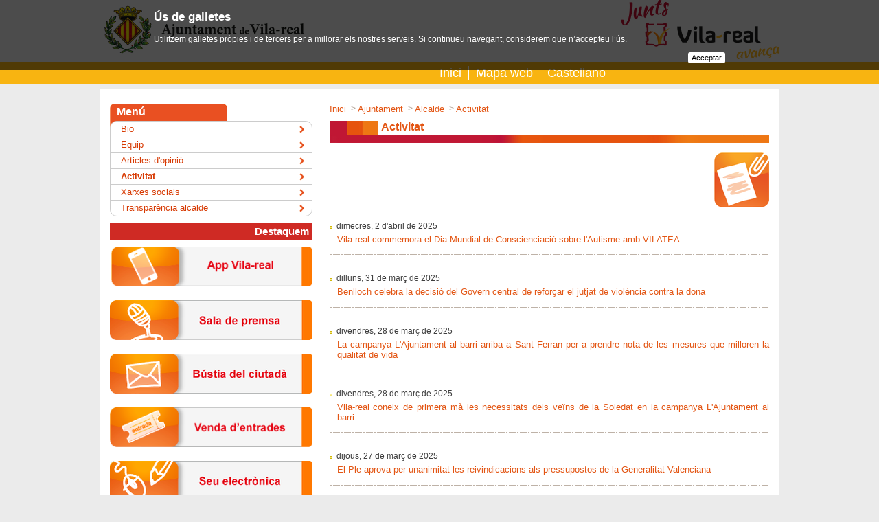

--- FILE ---
content_type: text/html;charset=iso-8859-1
request_url: https://www.vila-real.es/portal/p_20_contenedor1.jsp?seccion=s_lnot_d10_v3.jsp&layout=p_20_contenedor1.jsp&codbusqueda=666&codResi=1&language=ca&codMenu=691&codMenuPN=598&codMenuSN=628&numeroPagina=2
body_size: 44942
content:
<!DOCTYPE html PUBLIC "-//W3C//DTD XHTML 1.0 Transitional//EN" "http://www.w3.org/TR/xhtml1/DTD/xhtml1-transitional.dtd">









<html xmlns="http://www.w3.org/1999/xhtml" lang="ca" xml:lang="ca">
<head>
<meta http-equiv="Content-Type" content="text/html; charset=iso-8859-1" />

<title>Activitat - Ajuntament de Vila-real</title>


    
<meta name="twitter:card" content="summary_large_image"/>
<meta name="twitter:site" content="@ajvila"/>
<meta name="twitter:creator" content="@ajvila"/>

<meta property="og:site_name" content="Ajuntament de Vila-real"/>
<meta property="og:url" content="https://www.vila-real.es/portal/p_20_contenedor1.jsp?seccion=s_lnot_d10_v3.jsp&layout=p_20_contenedor1.jsp&codbusqueda=666&codResi=1&language=ca&codMenu=691&codMenuPN=598&codMenuSN=628&numeroPagina=2" />

<meta name="twitter:title" content="Activitat"/>
<meta property="og:title" content="Activitat"/>

    

<meta name="twitter:image" content="https://www.vila-real.es/portal/RecursosWeb/IMAGENES/1/2_10896_1.png?ancho=640"/>
<meta property="og:image" content="https://www.vila-real.es/portal/RecursosWeb/IMAGENES/1/2_10896_1.png?ancho=640" />




<link rel="shortcut icon" href="/favicon.ico"/>
<link rel="stylesheet" type="text/css" href="css/menus/menus.css" />
<script src="js/jquery.js"  type="text/javascript"></script>
<script src="js/jquery.cookie.js"  type="text/javascript"></script>

<!-- Magnific Popup core CSS file -->
<link rel="stylesheet" href="js/magnific-popup/magnific-popup.css"/> 
<!-- Magnific Popup core JS file -->
<script src="js/magnific-popup/jquery.magnific-popup.min.js" type="text/javascript"></script>
<script src="js/js.cookie.js" type="text/javascript"></script>
<script type="text/javascript">
  var jsCookies = Cookies.noConflict();
  $(function() {
    $('.lightbox_imagen').magnificPopup({ 
      type: 'image',
	    gallery:{enabled:true}
    });
  });
</script>
 
<script type="text/javascript">var switchTo5x=true;</script>

<style type="text/css">
    /* En la parte superior del navegador */
    #avisolssi {
        position: fixed;
        left: 0px;
        right: 0px;
        top: 0px;
        z-index: 999;
    }
    
    /* En la parte inferior del navegador */
    /*    #avisolssi {
        position: fixed;
        z-index: 999;
        bottom: 0px;
    }*/
    
    #avisolssi_fondo {
        background-color: #000000;
        bottom: 0;
        left: 0;
        position: absolute;
        right: 0;
        top: 0;
        filter:alpha(opacity=68);
        -moz-opacity:0.68;
        -khtml-opacity: 0.68;
        opacity: 0.68;
    }
    #avisolssi_fondo_texto {
        width: 65%;
        margin: auto;
        position: relative;
    }
      #avisolssi_fondo_texto p {
        color: white;
        text-align: left;
        font-family: arial,helvetica,sans-serif;
        font-size: 0.9em;
    }
    
    #avisolssi_fondo_texto a.avisolssi_aceptar{
        background: none repeat scroll 0 0 #FFFFFF;
        color: #000000;
        float: right;
        margin-bottom: 10px;
        padding: 2px 5px;
        text-decoration: none;
        border-radius:3px; 
        -moz-border-radius:3px; /* Firefox */ 
        -webkit-border-radius:3px; /* Safari y Chrome */ 
        font-size: 0.8em;
    }
    
    #avisolssi_fondo_texto h2 {
        font-size: 1.3em;
        color: white;
        font-weight: bold;
        font-family: arial,helvetica,sans-serif;
        text-align: left;
    }
</style>
<script type="text/javascript">
    jQuery(function() {
        var nombreCookie = 'eadm.lssi.aceptarCoockies.1';
        var botonAceptar = jQuery('<a class="avisolssi_aceptar" href="#">'+'Acceptar'+'<\/a>');
        botonAceptar.click(function() {
            jQuery('#avisolssi').remove();
            jQuery.cookie(nombreCookie, 'localweb', {expires: 3650,path: '/' });
            return false;
        });
        
        if (!jQuery.cookie(nombreCookie)) {
            jQuery('body').append('<div id="avisolssi"><div id="avisolssi_fondo"><\/div><div id="avisolssi_fondo_texto"><h2>Ús de galletes<\/h2><p>Utilitzem galletes pròpies i de tercers per a millorar els nostres serveis. Si continueu navegant, considerem que n’accepteu l’ús.<\/p><\/div><\/div>');
            jQuery('#avisolssi_fondo_texto').append(botonAceptar);
        }
    });
</script>



<link href="css/1/general.css" rel="stylesheet" type="text/css" />
  <!--[if IE]>
    <link href="css/1/iexplorer.css" rel="stylesheet" type="text/css" />
  <![endif]-->	
<script src="js/1/script.js"  type="text/javascript"></script>
<script src="js/1/eadm_comun.jsp?language=ca"  type="text/javascript"></script>

  
<meta name="viewport" content="width=device-width, initial-scale=1"/>
<link rel="stylesheet" type="text/css" href="css/1/responsive.css?20220401" /> 
  
</head>

<body class="menu_691 menu_628 menu_598" onload="marcaFilatablas();">
<div id="contenedor">

	<div id="contenedorcabecera100">
		<div id="contenedorcabecera">
			









<script>
   var debe_mostrar_popup=false;
   var debe_fijar_popup=false;
   if (jsCookies.get('eadm_popup_mostrada')===undefined) {
     debe_mostrar_popup=true;
     debe_fijar_popup=true;
   }
</script>
    



<div id="cabeceratop">
  <h1><a href="p_1_principal1.jsp?codResi=1&amp;language=ca">Ajuntament de Vila-real</a></h1>
</div>
<div id="cabeceramenu" class="cf">
    <div class="anchointerno">
        
            <div id="buscadorform">
<script>
  (function() {
    var cx = '014200436133361122973:c99zzm76_hs';
    var gcse = document.createElement('script');
    gcse.type = 'text/javascript';
    gcse.async = true;
    gcse.src = (document.location.protocol == 'https:' ? 'https:' : 'http:') +
        '//cse.google.com/cse.js?cx=' + cx;
    var s = document.getElementsByTagName('script')[0];
    s.parentNode.insertBefore(gcse, s);
  })();
</script>
<gcse:searchbox-only resultsUrl="p_20_contenedor1.jsp?seccion=s_p_71_buscador.jsp&layout=p_20_contenedor1.jsp&codResi=1&language=ca"></gcse:searchbox-only>
</div>
<div id="menu">
        <ul>
            <li>
                <a  href="p_1_principal1.jsp?codResi=1&amp;language=ca" title="">Inici</a>
                </li>
            <li>
                <a  href="p_43_contenedor2.jsp?seccion=s_p_42_mapa_web.jsp&amp;language=ca&amp;codResi=1&amp;layout=p_43_contenedor2.jsp&amp;codAdirecto=6" title="">Mapa web</a>
                </li>
            <!-- url.navegacion = https://www.vila-real.es/portal/p_20_contenedor1.jsp?seccion=s_lnot_d10_v3.jsp&layout=p_20_contenedor1.jsp&codbusqueda=666&codResi=1&codMenu=691&codMenuPN=598&codMenuSN=628&numeroPagina=2 -->
            <li><a href="https://www.vila-real.es/portal/p_20_contenedor1.jsp?seccion=s_lnot_d10_v3.jsp&amp;layout=p_20_contenedor1.jsp&amp;codbusqueda=666&amp;codResi=1&amp;codMenu=691&amp;codMenuPN=598&amp;codMenuSN=628&amp;numeroPagina=2&amp;language=es" title="Castellano">Castellano</a></li>
            </ul>
</div>
<div id="movil_boton_buscar">
    <a href="#" onclick="jQuery('#movil_buscador').slideToggle(); return false;">Buscar</a>
</div>
<div id="movil_buscador">
<gcse:searchbox-only resultsUrl="p_20_contenedor1.jsp?seccion=s_p_71_buscador.jsp&layout=p_20_contenedor1.jsp&codResi=1&language=ca"></gcse:searchbox-only>
</div>


        
    </div>
</div>


		</div>
	</div>
	<div id="contenedorcuerpo100">
	  <div id="cabeceraseccion">
	  </div>
  	<div id="contenedorcuerpo">
			







   
<div id="cuerpo">
    

	
	




<!-- COLUMNA CONTENIDO -->

<div id="colD">
  <p class="migas">
    <a href="p_1_principal1.jsp?codResi=1&amp;language=ca" title="Anar a la pàgina dinici">Inici</a><span class='separador'>&nbsp;-&gt;&nbsp;</span><a href="p_39_distribuidor2.jsp?&amp;codMenu=598&amp;nweb=1&amp;language=ca&amp;codResi=1"  >Ajuntament</a><a ></a><span class='separador'>&nbsp;-&gt;&nbsp;</span><a href="p_87_contenedor6.jsp?seccion=s_fdes_d4_v2.jsp&amp;codbusqueda=86&amp;codMenu=628&amp;layout=p_87_contenedor6.jsp&amp;language=ca&amp;codResi=1"  >Alcalde</a><a ></a><span class='separador'>&nbsp;-&gt;&nbsp;</span><a  >Activitat</a><a ></a>
</p>	 
        <div class="titulo_pagina">
        <h2 class="interior">Activitat</h2>
         
         </div>
  
    <div id="col_menuDesc"> 
       
         
              <img alt="Activitat" src="RecursosWeb/IMAGENES/1/2_10896_1.png" class="foto_borde foto_dch"/>
         
         <p></p>
       
       <div class="limpia"></div>
    </div> 
    
  <div>
	  <div class="limpia"></div>



<p class="tit">dimecres, 2 d'abril de 2025</p>
<p class="txt"><a href="p_20_contenedor1.jsp?seccion=s_fnot_d4_v1.jsp&amp;contenido=71695&amp;tipo=8&amp;nivel=1400&amp;layout=p_20_contenedor1.jsp&amp;codResi=1&amp;language=ca&amp;codMenu=691">Vila-real commemora el Dia Mundial de Conscienciació sobre l'Autisme amb VILATEA</a></p>
<div class="lsep"></div>

<p class="tit">dilluns, 31 de març de 2025</p>
<p class="txt"><a href="p_20_contenedor1.jsp?seccion=s_fnot_d4_v1.jsp&amp;contenido=71689&amp;tipo=8&amp;nivel=1400&amp;layout=p_20_contenedor1.jsp&amp;codResi=1&amp;language=ca&amp;codMenu=691">Benlloch celebra la decisió del Govern central de reforçar el jutjat de violència contra la dona</a></p>
<div class="lsep"></div>

<p class="tit">divendres, 28 de març de 2025</p>
<p class="txt"><a href="p_20_contenedor1.jsp?seccion=s_fnot_d4_v1.jsp&amp;contenido=71669&amp;tipo=8&amp;nivel=1400&amp;layout=p_20_contenedor1.jsp&amp;codResi=1&amp;language=ca&amp;codMenu=691">La campanya L'Ajuntament al barri arriba a Sant Ferran per a prendre nota de les mesures que milloren la qualitat de vida</a></p>
<div class="lsep"></div>

<p class="tit">divendres, 28 de març de 2025</p>
<p class="txt"><a href="p_20_contenedor1.jsp?seccion=s_fnot_d4_v1.jsp&amp;contenido=71671&amp;tipo=8&amp;nivel=1400&amp;layout=p_20_contenedor1.jsp&amp;codResi=1&amp;language=ca&amp;codMenu=691">Vila-real coneix de primera mà les necessitats dels veïns de la Soledat en la campanya L'Ajuntament al barri</a></p>
<div class="lsep"></div>

<p class="tit">dijous, 27 de març de 2025</p>
<p class="txt"><a href="p_20_contenedor1.jsp?seccion=s_fnot_d4_v1.jsp&amp;contenido=71667&amp;tipo=8&amp;nivel=1400&amp;layout=p_20_contenedor1.jsp&amp;codResi=1&amp;language=ca&amp;codMenu=691">El Ple aprova per unanimitat les reivindicacions als pressupostos de la Generalitat Valenciana</a></p>
<div class="lsep"></div>

<p class="tit">dimecres, 26 de març de 2025</p>
<p class="txt"><a href="p_20_contenedor1.jsp?seccion=s_fnot_d4_v1.jsp&amp;contenido=71653&amp;tipo=8&amp;nivel=1400&amp;layout=p_20_contenedor1.jsp&amp;codResi=1&amp;language=ca&amp;codMenu=691">Benlloch trasllada a la consellera de Justícia el suport per a reclamar un nou jutjat de violència contra la dona a Vila-real</a></p>
<div class="lsep"></div>

<p class="tit">divendres, 21 de març de 2025</p>
<p class="txt"><a href="p_20_contenedor1.jsp?seccion=s_fnot_d4_v1.jsp&amp;contenido=71635&amp;tipo=8&amp;nivel=1400&amp;layout=p_20_contenedor1.jsp&amp;codResi=1&amp;language=ca&amp;codMenu=691">L'Ajuntament al barri arriba al Progrés per a reforçar la proximitat i escoltar les propostes veïnals</a></p>
<div class="lsep"></div>

<p class="tit">dijous, 20 de març de 2025</p>
<p class="txt"><a href="p_20_contenedor1.jsp?seccion=s_fnot_d4_v1.jsp&amp;contenido=71629&amp;tipo=8&amp;nivel=1400&amp;layout=p_20_contenedor1.jsp&amp;codResi=1&amp;language=ca&amp;codMenu=691">Vila-real presenta a la Junta de Portaveus la proposta d'Adif per a la integració urbana del ferrocarril i la millora de l'estació</a></p>
<div class="lsep"></div>

<p class="tit">dijous, 13 de març de 2025</p>
<p class="txt"><a href="p_20_contenedor1.jsp?seccion=s_fnot_d4_v1.jsp&amp;contenido=71593&amp;tipo=8&amp;nivel=1400&amp;layout=p_20_contenedor1.jsp&amp;codResi=1&amp;language=ca&amp;codMenu=691">Vila-real serà pionera en acollir el campament per la pau de Rotary Club al renovat Alberg Municipal de la Mare de Déu de Gràcia</a></p>
<div class="lsep"></div>

<p class="tit">dimarts, 11 de març de 2025</p>
<p class="txt"><a href="p_20_contenedor1.jsp?seccion=s_fnot_d4_v1.jsp&amp;contenido=71581&amp;tipo=8&amp;nivel=1400&amp;layout=p_20_contenedor1.jsp&amp;codResi=1&amp;language=ca&amp;codMenu=691">Vila-real guarda un minut de silenci amb motiu del Dia Europeu en Memòria de les Víctimes del Terrorisme</a></p>
<div class="lsep"></div>

<p class="tit">dilluns, 10 de març de 2025</p>
<p class="txt"><a href="p_20_contenedor1.jsp?seccion=s_fnot_d4_v1.jsp&amp;contenido=71579&amp;tipo=8&amp;nivel=1400&amp;layout=p_20_contenedor1.jsp&amp;codResi=1&amp;language=ca&amp;codMenu=691">Vila-real avança en la solució a la passarel·la i la integració de la via del ferrocarril de la mà d'Adif</a></p>
<div class="lsep"></div>

<p class="tit">dijous, 6 de març de 2025</p>
<p class="txt"><a href="p_20_contenedor1.jsp?seccion=s_fnot_d4_v1.jsp&amp;contenido=71561&amp;tipo=8&amp;nivel=1400&amp;layout=p_20_contenedor1.jsp&amp;codResi=1&amp;language=ca&amp;codMenu=691">Vila-real decreta la represa de les classes i activitats però manté el tall de camins i barrancs pel temporal</a></p>
<div class="lsep"></div>

<p class="tit">dimecres, 5 de març de 2025</p>
<p class="txt"><a href="p_20_contenedor1.jsp?seccion=s_fnot_d4_v1.jsp&amp;contenido=71553&amp;tipo=8&amp;nivel=1400&amp;layout=p_20_contenedor1.jsp&amp;codResi=1&amp;language=ca&amp;codMenu=691">Vila-real manté la suspensió de classes i activitats aquest dijous davant l'alerta taronja per pluges i inundacions</a></p>
<div class="lsep"></div>

<p class="tit">dimarts, 4 de març de 2025</p>
<p class="txt"><a href="p_20_contenedor1.jsp?seccion=s_fnot_d4_v1.jsp&amp;contenido=71549&amp;tipo=8&amp;nivel=1400&amp;layout=p_20_contenedor1.jsp&amp;codResi=1&amp;language=ca&amp;codMenu=691">Benlloch rep els tres nous oficials de la Policia Local</a></p>
<div class="lsep"></div>

<p class="tit">dilluns, 3 de març de 2025</p>
<p class="txt"><a href="p_20_contenedor1.jsp?seccion=s_fnot_d4_v1.jsp&amp;contenido=71539&amp;tipo=8&amp;nivel=1400&amp;layout=p_20_contenedor1.jsp&amp;codResi=1&amp;language=ca&amp;codMenu=691">Vila-real suspén les activitats escolars, esportives i culturals per la situació d'emergència 0 per inundacions</a></p>
<div class="lsep"></div>

<p class="tit">dissabte, 1 de març de 2025</p>
<p class="txt"><a href="p_20_contenedor1.jsp?seccion=s_fnot_d4_v1.jsp&amp;contenido=71527&amp;tipo=8&amp;nivel=1400&amp;layout=p_20_contenedor1.jsp&amp;codResi=1&amp;language=ca&amp;codMenu=691">Benlloch sol·licita també una reunió urgent amb el conseller de Sanitat per a abordar el nou centre de salut, millores en l'Hospital de la Plana i altres necessitats sanitàries  </a></p>
<div class="lsep"></div>

<p class="tit">divendres, 28 de febrer de 2025</p>
<p class="txt"><a href="p_20_contenedor1.jsp?seccion=s_fnot_d4_v1.jsp&amp;contenido=71519&amp;tipo=8&amp;nivel=1400&amp;layout=p_20_contenedor1.jsp&amp;codResi=1&amp;language=ca&amp;codMenu=691">Vila-real inicia la campanya L'Ajuntament al barri per a reforçar l'escolta activa i recaptar propostes a peu de carrer</a></p>
<div class="lsep"></div>

<p class="tit">divendres, 28 de febrer de 2025</p>
<p class="txt"><a href="p_20_contenedor1.jsp?seccion=s_fnot_d4_v1.jsp&amp;contenido=71523&amp;tipo=8&amp;nivel=1400&amp;layout=p_20_contenedor1.jsp&amp;codResi=1&amp;language=ca&amp;codMenu=691">Vila-real reconeix els voluntaris i voluntàries de Protecció Civil</a></p>
<div class="lsep"></div>

<p class="tit">dijous, 27 de febrer de 2025</p>
<p class="txt"><a href="p_20_contenedor1.jsp?seccion=s_fnot_d4_v1.jsp&amp;contenido=71507&amp;tipo=8&amp;nivel=1400&amp;layout=p_20_contenedor1.jsp&amp;codResi=1&amp;language=ca&amp;codMenu=691">El Ple aprova una millora en el Pou d'Amorós per a usar aigua reciclada en la neteja viària</a></p>
<div class="lsep"></div>

<p class="tit">dimecres, 26 de febrer de 2025</p>
<p class="txt"><a href="p_20_contenedor1.jsp?seccion=s_fnot_d4_v1.jsp&amp;contenido=71501&amp;tipo=8&amp;nivel=1400&amp;layout=p_20_contenedor1.jsp&amp;codResi=1&amp;language=ca&amp;codMenu=691">Destaca en Ruta arribarà a Vilafranca el 2025 per a plantejar opcions de futur</a></p>
<div class="lsep"></div>

<p class="tit">dilluns, 24 de febrer de 2025</p>
<p class="txt"><a href="p_20_contenedor1.jsp?seccion=s_fnot_d4_v1.jsp&amp;contenido=71467&amp;tipo=8&amp;nivel=1400&amp;layout=p_20_contenedor1.jsp&amp;codResi=1&amp;language=ca&amp;codMenu=691">Vila-real dona suport al sector ceràmic en la inauguració de Cevisama</a></p>
<div class="lsep"></div>

<p class="tit">dilluns, 24 de febrer de 2025</p>
<p class="txt"><a href="p_20_contenedor1.jsp?seccion=s_fnot_d4_v1.jsp&amp;contenido=71465&amp;tipo=8&amp;nivel=1400&amp;layout=p_20_contenedor1.jsp&amp;codResi=1&amp;language=ca&amp;codMenu=691">Vila-real escolta les queixes dels agricultors davant l'augment de construccions residencials en parcel·les rústiques</a></p>
<div class="lsep"></div>

<p class="tit">diumenge, 23 de febrer de 2025</p>
<p class="txt"><a href="p_20_contenedor1.jsp?seccion=s_fnot_d4_v1.jsp&amp;contenido=71491&amp;tipo=8&amp;nivel=1400&amp;layout=p_20_contenedor1.jsp&amp;codResi=1&amp;language=ca&amp;codMenu=691">Vila-real homenatja la reina i dames de 2024 en el seu comiat</a></p>
<div class="lsep"></div>

<p class="tit">diumenge, 23 de febrer de 2025</p>
<p class="txt"><a href="p_20_contenedor1.jsp?seccion=s_fnot_d4_v1.jsp&amp;contenido=71489&amp;tipo=8&amp;nivel=1400&amp;layout=p_20_contenedor1.jsp&amp;codResi=1&amp;language=ca&amp;codMenu=691">Vila-real reconeix amb els Premis 20 de Febrer a la Fundació Caixa Rural, el comerç Las Mellizas, la professora Teresa Ortells i la nadadora Yurema Requena</a></p>
<div class="lsep"></div>

<p class="tit">diumenge, 23 de febrer de 2025</p>
<p class="txt"><a href="p_20_contenedor1.jsp?seccion=s_fnot_d4_v1.jsp&amp;contenido=71485&amp;tipo=8&amp;nivel=1400&amp;layout=p_20_contenedor1.jsp&amp;codResi=1&amp;language=ca&amp;codMenu=691">Vila-real rep les ciutats agermanades amb motiu del 751é aniversari de la fundació de la ciutat</a></p>
<div class="lsep"></div>

<p class="tit">diumenge, 23 de febrer de 2025</p>
<p class="txt"><a href="p_20_contenedor1.jsp?seccion=s_fnot_d4_v1.jsp&amp;contenido=71487&amp;tipo=8&amp;nivel=1400&amp;layout=p_20_contenedor1.jsp&amp;codResi=1&amp;language=ca&amp;codMenu=691">Vila-real celebra el 751é aniversari de la seua fundació amb la lectura de la Carta Pobla i l'homenatge a Jaume I</a></p>
<div class="lsep"></div>

<p class="tit">dissabte, 22 de febrer de 2025</p>
<p class="txt"><a href="p_20_contenedor1.jsp?seccion=s_fnot_d4_v1.jsp&amp;contenido=71481&amp;tipo=8&amp;nivel=1400&amp;layout=p_20_contenedor1.jsp&amp;codResi=1&amp;language=ca&amp;codMenu=691">Vila-real estrena la 'Missa Divina Gràcia' en honor a la patrona de la ciutat</a></p>
<div class="lsep"></div>

<p class="tit">dissabte, 22 de febrer de 2025</p>
<p class="txt"><a href="p_20_contenedor1.jsp?seccion=s_fnot_d4_v1.jsp&amp;contenido=71479&amp;tipo=8&amp;nivel=1400&amp;layout=p_20_contenedor1.jsp&amp;codResi=1&amp;language=ca&amp;codMenu=691">Vila-real dona a conéixer la seua Setmana Santa i el patrimoni religiós de la ciutat a vora 300 persones en la XVI Trobada Interdiocesana</a></p>
<div class="lsep"></div>

<p class="tit">divendres, 21 de febrer de 2025</p>
<p class="txt"><a href="p_20_contenedor1.jsp?seccion=s_fnot_d4_v1.jsp&amp;contenido=71475&amp;tipo=8&amp;nivel=1400&amp;layout=p_20_contenedor1.jsp&amp;codResi=1&amp;language=ca&amp;codMenu=691">Vila-real inaugura les exposicions amb motiu de la XVI Trobada Interdiocesana</a></p>
<div class="lsep"></div>

<p class="tit">dijous, 20 de febrer de 2025</p>
<p class="txt"><a href="p_20_contenedor1.jsp?seccion=s_fnot_d4_v1.jsp&amp;contenido=71443&amp;tipo=8&amp;nivel=1400&amp;layout=p_20_contenedor1.jsp&amp;codResi=1&amp;language=ca&amp;codMenu=691">El Ple aprova per unanimitat els Premis 20 de Febrer i condemna l'agressió als aficionats del Villarreal CF</a></p>
<div class="lsep"></div>

<p class="tit">dimecres, 19 de febrer de 2025</p>
<p class="txt"><a href="p_20_contenedor1.jsp?seccion=s_fnot_d4_v1.jsp&amp;contenido=71449&amp;tipo=8&amp;nivel=1400&amp;layout=p_20_contenedor1.jsp&amp;codResi=1&amp;language=ca&amp;codMenu=691">Benlloch es reuneix amb al subdelegat de Defensa per a reforçar la col·laboració institucional</a></p>
<div class="lsep"></div>

<p class="tit">dimecres, 19 de febrer de 2025</p>
<p class="txt"><a href="p_20_contenedor1.jsp?seccion=s_fnot_d4_v1.jsp&amp;contenido=71447&amp;tipo=8&amp;nivel=1400&amp;layout=p_20_contenedor1.jsp&amp;codResi=1&amp;language=ca&amp;codMenu=691">Vila-real commemora els seus orígens amb actes tradicionals i novetats pel 751é aniversari de la seua fundació</a></p>
<div class="lsep"></div>

<p class="tit">dilluns, 17 de febrer de 2025</p>
<p class="txt"><a href="p_20_contenedor1.jsp?seccion=s_fnot_d4_v1.jsp&amp;contenido=71451&amp;tipo=8&amp;nivel=1400&amp;layout=p_20_contenedor1.jsp&amp;codResi=1&amp;language=ca&amp;codMenu=691">Vila-real acomiada amb honors la seua Filla Predilecta Dolores Cortés Goterris</a></p>
<div class="lsep"></div>

<p class="tit">dilluns, 17 de febrer de 2025</p>
<p class="txt"><a href="p_20_contenedor1.jsp?seccion=s_fnot_d4_v1.jsp&amp;contenido=71423&amp;tipo=8&amp;nivel=1400&amp;layout=p_20_contenedor1.jsp&amp;codResi=1&amp;language=ca&amp;codMenu=691">Benlloch destaca la capacitat d'adaptació i l'aposta per la innovació i l'excel·lència de Porcelanosa durant la visita a la seua XXXI Mostra Internacional</a></p>
<div class="lsep"></div>

<p class="tit">diumenge, 16 de febrer de 2025</p>
<p class="txt"><a href="p_20_contenedor1.jsp?seccion=s_fnot_d4_v1.jsp&amp;contenido=71419&amp;tipo=8&amp;nivel=1400&amp;layout=p_20_contenedor1.jsp&amp;codResi=1&amp;language=ca&amp;codMenu=691">L'Ajuntament de Vila-real lamenta la defunció de l'empresària i dissenyadora Dolores Cortés Goterris, Filla Predilecta de la ciutat, i decreta tres dies de dol oficial</a></p>
<div class="lsep"></div>

<p class="tit">dissabte, 15 de febrer de 2025</p>
<p class="txt"><a href="p_20_contenedor1.jsp?seccion=s_fnot_d4_v1.jsp&amp;contenido=71453&amp;tipo=8&amp;nivel=1400&amp;layout=p_20_contenedor1.jsp&amp;codResi=1&amp;language=ca&amp;codMenu=691">Benlloch sol·licita una reunió al conseller Rovira per a exigir el compliment dels compromisos en matèria educativa</a></p>
<div class="lsep"></div>

<p class="tit">dissabte, 15 de febrer de 2025</p>
<p class="txt"><a href="p_20_contenedor1.jsp?seccion=s_fnot_d4_v1.jsp&amp;contenido=71455&amp;tipo=8&amp;nivel=1400&amp;layout=p_20_contenedor1.jsp&amp;codResi=1&amp;language=ca&amp;codMenu=691">Vila-real presenta les obres artístiques donades per la família del pintor Joan Bosch amb una exposició al Museu de la Ciutat Casa de Polo</a></p>
<div class="lsep"></div>

<p class="tit">dimarts, 11 de febrer de 2025</p>
<p class="txt"><a href="p_20_contenedor1.jsp?seccion=s_fnot_d4_v1.jsp&amp;contenido=71407&amp;tipo=8&amp;nivel=1400&amp;layout=p_20_contenedor1.jsp&amp;codResi=1&amp;language=ca&amp;codMenu=691">Vila-real impulsa la concessió dels Premis 20 de Febrer extraordinaris per als voluntaris de la DANA</a></p>
<div class="lsep"></div>

<p class="tit">dissabte, 8 de febrer de 2025</p>
<p class="txt"><a href="p_20_contenedor1.jsp?seccion=s_fnot_d4_v1.jsp&amp;contenido=71393&amp;tipo=8&amp;nivel=1400&amp;layout=p_20_contenedor1.jsp&amp;codResi=1&amp;language=ca&amp;codMenu=691">Benlloch inicia la seua agenda reivindicativa davant el Consell de Mazón amb la sol·licitud d'una reunió amb la vicepresidenta i consellera de Serveis Socials</a></p>
<div class="lsep"></div>

<p class="tit">divendres, 7 de febrer de 2025</p>
<p class="txt"><a href="p_20_contenedor1.jsp?seccion=s_fnot_d4_v1.jsp&amp;contenido=71389&amp;tipo=8&amp;nivel=1400&amp;layout=p_20_contenedor1.jsp&amp;codResi=1&amp;language=ca&amp;codMenu=691">Vila-real dona el seu últim adéu a José Gómez Mata, Fill Predilecte de la ciutat</a></p>
<div class="lsep"></div>

<p class="tit">dijous, 6 de febrer de 2025</p>
<p class="txt"><a href="p_20_contenedor1.jsp?seccion=s_fnot_d4_v1.jsp&amp;contenido=71385&amp;tipo=8&amp;nivel=1400&amp;layout=p_20_contenedor1.jsp&amp;codResi=1&amp;language=ca&amp;codMenu=691">Vila-real projecta la potència de la seua Setmana Santa amb la XVI Trobada Interdiocesana de Confraries i Germandats</a></p>
<div class="lsep"></div>

<p class="tit">dimecres, 5 de febrer de 2025</p>
<p class="txt"><a href="p_20_contenedor1.jsp?seccion=s_fnot_d4_v1.jsp&amp;contenido=71379&amp;tipo=8&amp;nivel=1400&amp;layout=p_20_contenedor1.jsp&amp;codResi=1&amp;language=ca&amp;codMenu=691">Vila-real s'uneix contra el càncer de la mà de l'AECC</a></p>
<div class="lsep"></div>

<p class="tit">dimecres, 5 de febrer de 2025</p>
<p class="txt"><a href="p_20_contenedor1.jsp?seccion=s_fnot_d4_v1.jsp&amp;contenido=71377&amp;tipo=8&amp;nivel=1400&amp;layout=p_20_contenedor1.jsp&amp;codResi=1&amp;language=ca&amp;codMenu=691">L'Ajuntament de Vila-real lamenta la defunció de l'empresari i mecenes José Gómez Mata, Fill Predilecte de la ciutat, i decreta tres dies de dol oficial</a></p>
<div class="lsep"></div>

<p class="tit">dimarts, 4 de febrer de 2025</p>
<p class="txt"><a href="p_20_contenedor1.jsp?seccion=s_fnot_d4_v1.jsp&amp;contenido=71371&amp;tipo=8&amp;nivel=1400&amp;layout=p_20_contenedor1.jsp&amp;codResi=1&amp;language=ca&amp;codMenu=691">L'Escola Municipal de la Felicitat s'implica en el projecte Erasmus de Fundació Flors que uneix tecnologia i emocions</a></p>
<div class="lsep"></div>

<p class="tit">dilluns, 3 de febrer de 2025</p>
<p class="txt"><a href="p_20_contenedor1.jsp?seccion=s_fnot_d4_v1.jsp&amp;contenido=71367&amp;tipo=8&amp;nivel=1400&amp;layout=p_20_contenedor1.jsp&amp;codResi=1&amp;language=ca&amp;codMenu=691">El Ple habilita finançament per a completar les obres del Mercat Central subvencionades amb fons europeus</a></p>
<div class="lsep"></div>

<p class="tit">dissabte, 1 de febrer de 2025</p>
<p class="txt"><a href="p_20_contenedor1.jsp?seccion=s_fnot_d4_v1.jsp&amp;contenido=71359&amp;tipo=8&amp;nivel=1400&amp;layout=p_20_contenedor1.jsp&amp;codResi=1&amp;language=ca&amp;codMenu=691">Vila-real acorda la concessió dels Premis 20 de Febrer a la Fundació Caixa Rural Vila-real, Las Mellizas, Teresa Ortells i Yurema Requena</a></p>
<div class="lsep"></div>

<p class="tit">divendres, 31 de gener de 2025</p>
<p class="txt"><a href="p_20_contenedor1.jsp?seccion=s_fnot_d4_v1.jsp&amp;contenido=71357&amp;tipo=8&amp;nivel=1400&amp;layout=p_20_contenedor1.jsp&amp;codResi=1&amp;language=ca&amp;codMenu=691">Benlloch anuncia una agenda reivindicativa per a demanar cita a les conselleries després dels "compromisos incomplits" i la "discriminació" de Mazón</a></p>
<div class="lsep"></div>

<p class="tit">dijous, 30 de gener de 2025</p>
<p class="txt"><a href="p_20_contenedor1.jsp?seccion=s_fnot_d4_v1.jsp&amp;contenido=71351&amp;tipo=8&amp;nivel=1400&amp;layout=p_20_contenedor1.jsp&amp;codResi=1&amp;language=ca&amp;codMenu=691">El Ple aprova la regeneració urbana de l'entorn de la torre Motxa i la millora del camp de futbol de Flors</a></p>
<div class="lsep"></div>

<p class="tit">dimecres, 22 de gener de 2025</p>
<p class="txt"><a href="p_20_contenedor1.jsp?seccion=s_fnot_d4_v1.jsp&amp;contenido=71319&amp;tipo=8&amp;nivel=1400&amp;layout=p_20_contenedor1.jsp&amp;codResi=1&amp;language=ca&amp;codMenu=691">Vila-real llança a Fitur el seu projecte de Ciutat del Futbol a través de l'experiència immersiva del Villarreal CF</a></p>
<div class="lsep"></div>

<p class="tit">divendres, 17 de gener de 2025</p>
<p class="txt"><a href="p_20_contenedor1.jsp?seccion=s_fnot_d4_v1.jsp&amp;contenido=71305&amp;tipo=8&amp;nivel=1400&amp;layout=p_20_contenedor1.jsp&amp;codResi=1&amp;language=ca&amp;codMenu=691">Vila-real honra sant Antoni amb la missa i repartiment de panets</a></p>
<div class="lsep"></div>


<!-- Paginacion -->



 


      <div class="paginacion">
        <p>
          
          p&agrave;gina  <strong>2</strong> &nbsp;de 66,&nbsp;
          


          
            3252 &nbsp;continguts</p>
          



          
          <ul>
            
            <li><a href="p_20_contenedor1.jsp?seccion=s_lnot_d10_v3.jsp&amp;layout=p_20_contenedor1.jsp&amp;codbusqueda=666&amp;codResi=1&amp;language=ca&amp;codMenu=691&amp;codMenuPN=598&amp;codMenuSN=628&amp;numeroPagina=1" title="&nbsp;aneu a la p&agrave;gina anterior">&lt;&nbsp;Anterior</a></li>
            
          
            <li><a href="p_20_contenedor1.jsp?seccion=s_lnot_d10_v3.jsp&amp;layout=p_20_contenedor1.jsp&amp;codbusqueda=666&amp;codResi=1&amp;language=ca&amp;codMenu=691&amp;codMenuPN=598&amp;codMenuSN=628&amp;numeroPagina=1" title="&nbsp;aneu a la p&agrave;gina 1">1</a></li>
            
          
            <li><strong>2</strong></li>
            
          
            <li><a href="p_20_contenedor1.jsp?seccion=s_lnot_d10_v3.jsp&amp;layout=p_20_contenedor1.jsp&amp;codbusqueda=666&amp;codResi=1&amp;language=ca&amp;codMenu=691&amp;codMenuPN=598&amp;codMenuSN=628&amp;numeroPagina=3" title="&nbsp;aneu a la p&agrave;gina 3">3</a></li>
            
          
            <li><a href="p_20_contenedor1.jsp?seccion=s_lnot_d10_v3.jsp&amp;layout=p_20_contenedor1.jsp&amp;codbusqueda=666&amp;codResi=1&amp;language=ca&amp;codMenu=691&amp;codMenuPN=598&amp;codMenuSN=628&amp;numeroPagina=4" title="&nbsp;aneu a la p&agrave;gina 4">4</a></li>
            
          

          
         <li><a href="p_20_contenedor1.jsp?seccion=s_lnot_d10_v3.jsp&amp;layout=p_20_contenedor1.jsp&amp;codbusqueda=666&amp;codResi=1&amp;language=ca&amp;codMenu=691&amp;codMenuPN=598&amp;codMenuSN=628&amp;numeroPagina=3" title="&nbsp;aneu a la p&agrave;gina seg&uuml;ent">Seg&uuml;ent</a></li> 
          
        </ul>
        
      </div>
          

<div class="social-share"></div>
<script>
<!--
var shareurl = 'https://www.vila-real.es/portal/p_20_contenedor1.jsp?seccion=s_lnot_d10_v3.jsp&layout=p_20_contenedor1.jsp&codbusqueda=666&codResi=1&language=ca&codMenu=691&codMenuPN=598&codMenuSN=628&numeroPagina=2';
var sharetitulo = 'Activitat';

var facebook = $('<a>Facebook</a>');
facebook.attr({
  class: 'facebook',
  href: 'http://www.facebook.com/sharer/sharer.php?u='+encodeURIComponent(shareurl),
  target: '_blank'
});

var twitter = $('<a>Twitter</a>');
twitter.attr({
  class: 'twitter',
  href: 'https://twitter.com/intent/tweet?url='+encodeURIComponent(shareurl),
  target: '_blank'
});

var whatsapp = $('<a>WhatsApp</a>');
whatsapp.attr({
  class: 'whatsapp',
  href: 'whatsapp://send?text='+encodeURIComponent(sharetitulo+' - '+shareurl),
  'data-action': 'share/whatsapp/share',
  target: '_blank'
});


var gplus = $('<a>Google+</a>');
gplus.attr({
  class: 'gplus',
  href: 'https://plus.google.com/share?url='+encodeURIComponent(shareurl),
  target: '_blank'
});

$('.social-share').append(facebook).append(twitter).append(whatsapp).append(gplus);

$.getJSON('https://graph.facebook.com/?ids=' + encodeURIComponent(shareurl), function(data){;
    var count = data[shareurl].shares;
    if (count) {
      $('.social-share .facebook').addClass('has_count').append('<span>'+formatNumber(count)+'</span>');
    }
});

/*$.getJSON('http://urls.api.twitter.com/1/urls/count.json?url=' + encodeURIComponent(shareurl) + '&callback=?', function(data){
        var tweets = data.count;
        $('.social-share .twitter span').html('tweets ' + tweets);
});*/

var gplus_data = {
  "method":"pos.plusones.get",
  "id":shareurl,
  "params":{
      "nolog":true,
      "id":shareurl,
      "source":"widget",
      "userId":"@viewer",
      "groupId":"@self"
  },
  "jsonrpc":"2.0",
  "key":"p",
  "apiVersion":"v1"
};
$.ajax({
  type: "POST",
  url: "https://clients6.google.com/rpc",
  processData: true,
  contentType: 'application/json',
  data: JSON.stringify(gplus_data),
  success: function(r){
      var count=+r.result.metadata.globalCounts.count;
      if (count) {
        $('.social-share .gplus').addClass('has_count').append('<span>'+formatNumber(count)+'</span>');
      }
  }
});

function formatNumber(n, c, d, t){
    var c = isNaN(c = Math.abs(c)) ? 0 : c, 
    d = d == undefined ? "," : d, 
    t = t == undefined ? "." : t, 
    s = n < 0 ? "-" : "", 
    i = parseInt(n = Math.abs(+n || 0).toFixed(c)) + "", 
    j = (j = i.length) > 3 ? j % 3 : 0;
   return s + (j ? i.substr(0, j) + t : "") + i.substr(j).replace(/(\d{3})(?=\d)/g, "$1" + t) + (c ? d + Math.abs(n - i).toFixed(c).slice(2) : "");
 };
 -->
</script>



	</div>
</div> 

<!-- FIN COLUMNA CONTENIDO-->

<!-- COLUMNA INFO -->

<div id="colC">

	




   
 
            <div class="menu_lateral">
              <div class="titulo">Menú</div>
              <ul class="cf">

                <li class=" primero"><a  href="p_87_contenedor6.jsp?seccion=s_fdes_d4_v4.jsp&amp;codbusqueda=614&amp;language=ca&amp;codResi=1&amp;codMenuPN=598&amp;codMenuSN=628&amp;codMenu=645&amp;layout=p_87_contenedor6.jsp&amp;menuimage=0" title="">Bio</a></li>

                <li class=""><a  href="p_87_contenedor6.jsp?seccion=s_ldes_d6_v1.jsp&amp;codbusqueda=616&amp;language=ca&amp;codResi=1&amp;codMenuPN=598&amp;codMenuSN=628&amp;codMenu=629&amp;layout=p_87_contenedor6.jsp&menuimage=0" title="">Equip</a></li>

                <li class=""><a  href="p_87_contenedor6.jsp?seccion=s_ldoc_d11_v1.jsp&amp;codbusqueda=657&amp;language=ca&amp;codResi=1&amp;codMenuPN=598&amp;codMenuSN=628&amp;codMenu=646&amp;layout=p_87_contenedor6.jsp&amp;menuimage=0" title="">Articles d'opinió</a></li>

                <li class=" activo"><a  href="p_87_contenedor6.jsp?seccion=s_lnot_d10_v3.jsp&amp;codbusqueda=666&amp;language=ca&amp;codResi=1&amp;codMenuPN=598&amp;codMenuSN=628&amp;codMenu=691&amp;layout=p_87_contenedor6.jsp&amp;menuimage=0" title="">Activitat</a></li>

                <li class=""><a  href="p_87_contenedor6.jsp?seccion=s_fdes_d4_v2.jsp&amp;codbusqueda=648&amp;language=ca&amp;codResi=1&amp;codMenuPN=598&amp;codMenuSN=628&amp;codMenu=672&amp;layout=p_87_contenedor6.jsp&amp;menuimage=0" title="">Xarxes socials</a></li>

                <li class=" ultimo"><a  href="p_20_contenedor1.jsp?seccion=s_ldoc_d11_v2.jsp&amp;codbusqueda=1692&amp;language=ca&amp;codResi=1&amp;codMenuPN=598&amp;codMenuSN=628&amp;codMenu=1125&amp;p_87_contenedor6.jsp&menuimage=0" title="">Transparència alcalde</a></li>

              </ul>
            </div> <!-- menu_lateral -->
           
        
        
        

	<div class="mod_banner">
		





<span class="destacamosLateral">
Destaquem
</span>


<div class="derecha">


<a  href="http://app.vila-real.es" title=""><img  src="RecursosWeb/IMAGENES/1/2_26872_9.png"  alt="App Banner" title="App Banner"  /></a>



<a  href="p_20_contenedor1.jsp?seccion=s_lnot_d10_v3.jsp&amp;codbusqueda=489&amp;language=ca&amp;codResi=1&amp;layout=p_20_contenedor1.jsp&amp;codAdirecto=161" title=""><img  src="RecursosWeb/IMAGENES/1/13_8892_9.png"  alt="Sala de prensa" title="Sala de prensa"  /></a>



<a  href="p_85_contenedor5.jsp?seccion=s_p_82_formulariocontacto.jsp&amp;language=ca&amp;codResi=1&amp;codMenuPN=598&amp;codMenu=167&amp;layout=p_85_contenedor5.jsp&amp;layout=p_85_contenedor5.jsp" title=""><img  src="RecursosWeb/IMAGENES/1/12_8894_9.png"  alt="Bústia Ciutadà" title="Bústia Ciutadà"  /></a>



<a  href="http://entrades.vila-real.es" title=""><img  src="RecursosWeb/IMAGENES/1/1_14365_9.jpg"  alt="Venta d'entrades" title="Venta d'entrades"  /></a>



<a target="blank" href="https://seuelectronica.vila-real.es" title="aquest enlla&ccedil; s&#39;obrir&agrave; en una finestra nova"><img  src="RecursosWeb/IMAGENES/1/6_9033_9.png"  alt="Accés a la seu electrònica interior" title="Accés a la seu electrònica interior"  /></a>




<a target="blank" href="https://citaprevia.vila-real.es" title="aquest enlla&ccedil; s&#39;obrir&agrave; en una finestra nova"><img  src="RecursosWeb/IMAGENES/1/3_30632_9.png"  alt="Banner Cita Previa" title="Banner Cita Previa"  /></a>



</div>

	</div>


</div>

<!-- FIN COLUMNA INFO -->

<div class="clear"></div>








 


</div>







  

<!-- indexado_off -->
<div id="menus_lista_simple">
	<ul>

         <li class="menu_id_596 primero"><a href="p_39_distribuidor2.jsp?language=ca&amp;codResi=1&amp;codMenu=596&amp;nweb=1&amp;layout=p_20_contenedor1.jsp" >Vila-real</a></li>

         <li class="menu_id_599"><a href="p_39_distribuidor2.jsp?language=ca&amp;codResi=1&amp;codMenu=599&amp;nweb=1&amp;layout=p_20_contenedor1.jsp" >La teua ciutat</a></li>

         <li class="menu_id_873"><a href="seccion_cover.jsp?language=ca&amp;codResi=1&amp;codMenu=873" >Turisme</a></li>

         <li class="menu_id_1188"><a href="http://transparencia.vila-real.es" >Transparència</a></li>

         <li class="menu_id_589"><a href="p_39_distribuidor2.jsp?language=ca&amp;codResi=1&amp;codMenu=589&amp;nweb=1&amp;layout=p_20_contenedor1.jsp" >L'Ajuntament i tu</a></li>

         <li class="menu_id_598"><a href="p_39_distribuidor2.jsp?language=ca&amp;codResi=1&amp;codMenu=598&amp;nweb=1&amp;layout=p_20_contenedor1.jsp" >Ajuntament</a></li>

         <li class="menu_id_600"><a href="p_39_distribuidor2.jsp?language=ca&amp;codResi=1&amp;codMenu=600&amp;nweb=1&amp;layout=p_20_contenedor1.jsp" >Àrees</a></li>

         <li class="menu_id_561"><a href="https://seuelectronica.vila-real.es" target="blank">Seu electrònica</a></li>

         <li class="menu_id_601"><a href="p_39_distribuidor2.jsp?language=ca&amp;codResi=1&amp;codMenu=601&amp;nweb=1&amp;layout=p_20_contenedor1.jsp" target="blank">Ciutat de la Ciència i la Innovació</a></li>

	</ul>
</div> <!-- menus_lista_simple -->


<!-- /indexado_off -->

	
	
	
	

		</div>
	</div>
	<div id="contenedorpie100">
		<div id="contenedorpie">
			




<div id="pie">

	










	<div id="datos_pie">
                  <div class="gral">
                   
                   
                    	Plaça Major
                   
                   
                    	s/n.
                   
                   
                    	12540
                   
                   
	                Vila-real
                   
                   
                  	(Castelló)
                   
		<br />
                
			 Tel&egrave;fon: 964 547 000
                
                
	                | Fax: 964 547 032
                
                <br/>
                
			Correu electr&ograve;nic: <a href="mailto:atencio@vila-real.es">atencio@vila-real.es</a>
                
                
                        <p>Enviament de posada a disposició de notificacions: notificaciones@vila-real.es</p>
                

                </div>

	</div>



	<div id="menu_pie">
          





<ul>
  	
          <li>
                <span class="link_con_imagen">
          		    <a target="blank" href="http://app.vila-real.es" title="aquest enlla&ccedil; s&#39;obrir&agrave; en una finestra nova">
          		      <img src="RecursosWeb/IMAGENES/1/0_26818_1.jpg" alt="Logo App Vila-real" style="vertical-align:middle" width="20" />
          		      App Vila-real
          		    </a>
                </span> 
          		
          	</li>
        
          <li>
                <span class="link_con_imagen">
          		    <a target="blank" href="http://www.flickr.com/photos/ajuntamentvila-real/sets/" title="aquest enlla&ccedil; s&#39;obrir&agrave; en una finestra nova">
          		      <img src="RecursosWeb/IMAGENES/1/0_12340_1.png" alt="L'Ajuntament de Vila-real a Flickr" style="vertical-align:middle" width="20" />
          		      Flickr
          		    </a>
                </span> 
          		
          	</li>
        
          <li>
                <span class="link_con_imagen">
          		    <a target="blank" href="https://www.instagram.com/ajuntamentvila/" title="Logo Instagramaquest enlla&ccedil; s&#39;obrir&agrave; en una finestra nova">
          		      <img src="RecursosWeb/IMAGENES/1/3_39737_1.png" alt="Logo Instagram" style="vertical-align:middle" width="20" />
          		      Instagram
          		    </a>
                </span> 
          		
          	</li>
        
          <li>
                <span class="link_con_imagen">
          		    <a target="blank" href="http://www.facebook.com/ajvila" title="aquest enlla&ccedil; s&#39;obrir&agrave; en una finestra nova">
          		      <img src="RecursosWeb/IMAGENES/1/2_4604_1.png" alt="Facebook16" style="vertical-align:middle" width="20" />
          		      Facebook
          		    </a>
                </span> 
          		
          	</li>
        
          <li>
                <span class="link_con_imagen">
          		    <a target="blank" href="http://www.youtube.com/ajuntamentvila" title="aquest enlla&ccedil; s&#39;obrir&agrave; en una finestra nova">
          		      <img src="RecursosWeb/IMAGENES/1/4_12339_1.png" alt="L'Ajuntament de Vila-real a Youtube" style="vertical-align:middle" width="20" />
          		      Youtube
          		    </a>
                </span> 
          		
          	</li>
        
          <li>
                <span class="link_con_imagen">
          		    <a target="blank" href="http://www.twitter.com/ajvila" title="aquest enlla&ccedil; s&#39;obrir&agrave; en una finestra nova">
          		      <img src="RecursosWeb/IMAGENES/1/2_4605_1.png" alt="Twitter16" style="vertical-align:middle" width="20" />
          		      Twitter
          		    </a>
                </span> 
          		
          	</li>
        
          <li>
                <span class="link_con_imagen">
          		    <a  href="p_20_contenedor1.jsp?seccion=s_fdes_d4_v2.jsp&amp;codbusqueda=9&amp;language=ca&amp;codResi=1&amp;layout=p_20_contenedor1.jsp&amp;codAdirecto=15" title="">
          		      <img src="RecursosWeb/IMAGENES/1/5_10_9.png" alt="Notícies RSS" style="vertical-align:middle" width="20" />
          		      RSS
          		    </a>
                </span> 
          		
          	</li>
        
          <li>
          		  <span class="link_sin_imagen">
          			  <a  href="p_20_contenedor1.jsp?seccion=s_fdes_d1_v1.jsp&amp;codbusqueda=330&amp;language=ca&amp;codResi=1&amp;layout=p_20_contenedor1.jsp&amp;codAdirecto=76" title="">Subv. pel MITIC</a>
          		  </span>
          		
          	</li>
        
          <li>
          		  <span class="link_sin_imagen">
          			  <a  href="p_85_contenedor5.jsp?seccion=s_p_82_formulariocontacto.jsp&amp;language=ca&amp;codResi=1&amp;codMenuPN=598&amp;codMenu=167&amp;layout=p_85_contenedor5.jsp&amp;layout=p_85_contenedor5.jsp&amp;layout=p_77_contenedor3.jsp" title="">Queixes i suggeriments</a>
          		  </span>
          		
          	</li>
        
          <li>
          		  <span class="link_sin_imagen">
          			  <a  href="p_20_contenedor1.jsp?seccion=s_fdes_d1_v1.jsp&amp;codbusqueda=300&amp;language=ca&amp;codResi=1&amp;layout=p_20_contenedor1.jsp&amp;codAdirecto=71" title="">Avís legal</a>
          		  </span>
          		
          	</li>
        
          <li>
                <span class="link_con_imagen">
          		    <a  href="p_20_contenedor1.jsp?seccion=s_fdes_d4_v2.jsp&amp;codbusqueda=60&amp;language=ca&amp;codResi=1&amp;layout=p_20_contenedor1.jsp&amp;codAdirecto=4" title="">
          		      <img src="RecursosWeb/IMAGENES/1/3_4_9.gif" alt="Símbol d'accessibilitat accés directe" style="vertical-align:middle" width="20" />
          		      Accessibilitat
          		    </a>
                </span> 
          		
          	</li>
        
</ul>


	        






<a  href="http://proyectoseuropeos.vila-real.es/" title=""><img src="RecursosWeb/IMAGENES/1/4_47401_1.png" alt="Logos Proyectos Europeos" width="88" title="Logos Proyectos Europeos"/></a>&nbsp;



       </div>
</div>


<!-- Google tag (gtag.js) --> <script async src="https://www.googletagmanager.com/gtag/js?id=G-2Y7GV2TB8T"></script> <script> window.dataLayer = window.dataLayer || []; function gtag(){dataLayer.push(arguments);} gtag('js', new Date()); gtag('config', 'G-2Y7GV2TB8T'); </script> 

      

		</div>
	</div>
</div>


</body>
</html>
